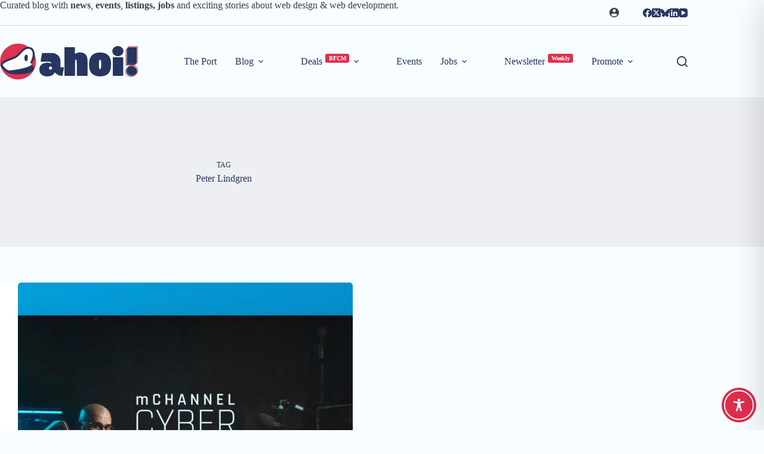

--- FILE ---
content_type: text/css
request_url: https://ahoi.dev/wp-content/plugins/tribe-ext-daystrip/src/resources/style.css?ver=6.9
body_size: 210
content:
.tribe-events-header .tribe-daystrip-container {
    display: none;
}
.tribe-events-header .tribe-daystrip-container.full-width {
    width: 100%;
    margin-top: 1em;
}
.tribe-common--breakpoint-medium.tribe-common .tribe-events-header .tribe-daystrip-container {
    line-height: 1.1;
    display: flex;
    flex: auto;
    /*justify-content: space-between;*/
}
.tribe-events-header .tribe-daystrip-container .tribe-daystrip-day {
    text-align: center;
    padding: 10px 5px;
    word-wrap: normal;
    /*flex-grow: 1;*/
}
.tribe-events-header .tribe-daystrip-container .tribe-daystrip-day:nth-child(n+2) {
    border-left: 1px solid #d5d5d5;
}
.tribe-daystrip-day span {
    display: block;
    text-align: center;
}
.tribe-daystrip-dayname {
    font-size: 0.7em;
    overflow: hidden;
    text-transform: uppercase;
}
.tribe-daystrip-date {

}
.tribe-events-header .tribe-daystrip-day.tribe-daystrip-past a {
    color: #898b93;
}
.tribe-daystrip-day.tribe-daystrip-current {
    background-color: #eee;
}
.tribe-daystrip-day.tribe-daystrip-today {
    font-weight: bold;
}
.tribe-events .tribe-events-calendar-day__daystrip-events-icon--event {
    display: inline-block;
    background-color: #334aff;
    border-radius: 50%;
    height: 8px;
    width: 8px;
}


--- FILE ---
content_type: image/svg+xml
request_url: https://ahoi.dev/wp-content/uploads/2022/08/ahoidev-logo.svg
body_size: 2111
content:
<?xml version="1.0" encoding="UTF-8" standalone="no"?><!DOCTYPE svg PUBLIC "-//W3C//DTD SVG 1.1//EN" "http://www.w3.org/Graphics/SVG/1.1/DTD/svg11.dtd"><svg width="100%" height="100%" viewBox="0 0 1921 500" version="1.1" xmlns="http://www.w3.org/2000/svg" xmlns:xlink="http://www.w3.org/1999/xlink" xml:space="preserve" xmlns:serif="http://www.serif.com/" style="fill-rule:evenodd;clip-rule:evenodd;stroke-linejoin:round;stroke-miterlimit:2;"><circle cx="250" cy="250" r="250" style="fill:#de2e4d;fill-opacity:0.98;"/><g><path d="M39.826,277.2l67.582,-44.588l100.219,-35.311l73.747,-64.939l66.32,-59.873l51.486,-13.175l31.061,14.383l25.161,40.804l6.449,43.816l-8.75,48.153l-22.159,59.294l9.42,35.844l-49.75,43.831l-112.31,30.006l-98.388,9.398l-78.111,-9.213l-45.466,-36.245l-25.711,-33.002l9.2,-29.183Z" style="fill:#fff;"/><path d="M438.435,270.253c-6.467,7.28 -20.551,1.123 -15.858,-9.147c20.656,-45.131 45.194,-97.308 27.795,-148.355c-19.446,-57.046 -80.121,-52.023 -126.726,-10.84c-39.345,34.753 -66.533,80.007 -115.486,103.155c-48.937,23.159 -107.307,33.997 -153.927,67.342c-29.288,20.945 -17.847,37.924 12.194,67.632c15.129,14.722 32.427,27.011 51.287,36.474c79.645,-6.629 254.02,-27.962 320.601,-78.936c146.454,123.028 -237.034,151.331 -325.652,107.624c-18.532,-12.754 -38.518,-23.631 -55.514,-38.017c-64.653,-54.656 -62.935,-89.413 3.874,-127.91c66.82,-38.512 137.209,-43.112 184.933,-88.026c24.386,-22.955 44.19,-50.623 70.076,-71.878c42.318,-34.719 112.532,-48.451 146.259,5.705c29.994,60.778 20.558,133.974 -23.856,185.177Z" style="fill:#263660;fill-rule:nonzero;stroke:#263660;stroke-width:2.97px;"/><path d="M341.312,192.133c3.205,-54.744 59.355,-52.447 38.161,34.768c-6.425,26.696 -41.713,25.621 -38.161,-34.768Z" style="fill:#263660;fill-rule:nonzero;stroke:#263660;stroke-width:4.69px;"/></g><g><path d="M39.826,277.2l67.582,-44.588l100.219,-35.311l73.747,-64.939l66.32,-59.873l51.486,-13.175l31.061,14.383l25.161,40.804l6.449,43.816l-8.75,48.153l-22.159,59.294l9.42,35.844l-49.75,43.831l-112.31,30.006l-98.388,9.398l-78.111,-9.213l-45.466,-36.245l-25.711,-33.002l9.2,-29.183Z" style="fill:#fff;"/><path d="M438.435,270.253c-6.467,7.28 -20.551,1.123 -15.858,-9.147c20.656,-45.131 45.194,-97.308 27.795,-148.355c-19.446,-57.046 -80.121,-52.023 -126.726,-10.84c-39.345,34.753 -66.533,80.007 -115.486,103.155c-48.937,23.159 -107.307,33.997 -153.927,67.342c-29.288,20.945 -17.847,37.924 12.194,67.632c15.129,14.722 32.427,27.011 51.287,36.474c79.645,-6.629 254.02,-27.962 320.601,-78.936c146.454,123.028 -237.034,151.331 -325.652,107.624c-18.532,-12.754 -38.518,-23.631 -55.514,-38.017c-64.653,-54.656 -62.935,-89.413 3.874,-127.91c66.82,-38.512 137.209,-43.112 184.933,-88.026c24.386,-22.955 44.19,-50.623 70.076,-71.878c42.318,-34.719 112.532,-48.451 146.259,5.705c29.994,60.778 20.558,133.974 -23.856,185.177Z" style="fill:#263660;fill-rule:nonzero;stroke:#263660;stroke-width:2.97px;"/><path d="M341.312,192.133c3.205,-54.744 59.355,-52.447 38.161,34.768c-6.425,26.696 -41.713,25.621 -38.161,-34.768Z" style="fill:#263660;fill-rule:nonzero;stroke:#263660;stroke-width:4.69px;"/></g><g><path d="M1748.21,299.71c0,5.177 4.198,9.375 9.375,9.374c17.514,0 56.274,0 87.723,0c25.889,0 46.875,-20.986 46.875,-46.875c0,-60.68 0,-162.347 0,-193.526c0,-5.178 -4.197,-9.375 -9.375,-9.375c-17.514,0 -56.273,0 -87.723,0c-25.888,0 -46.875,20.987 -46.875,46.875c0,60.681 0,162.347 0,193.527Zm-4.687,93.08c-0,37.5 32.812,70.982 77.009,70.982c43.526,-0 76.339,-33.482 76.339,-70.982c-0,-37.5 -32.813,-69.643 -76.339,-69.643c-44.197,-0 -77.009,32.143 -77.009,69.643Z" style="fill:none;fill-rule:nonzero;stroke:#69c3ee;stroke-width:9.38px;"/></g><g><path d="M657.366,457.075c54.241,0 90.402,-22.098 103.794,-57.589c20.753,27.671 57.452,48.254 99.004,50.103c4.64,0.174 8.705,-3.082 9.547,-7.649c3.832,-20.651 14.222,-77.009 18.649,-101.022c0.504,-2.738 -0.234,-5.558 -2.015,-7.698c-1.781,-2.139 -4.421,-3.377 -7.205,-3.377c-14.807,0 -38.962,0 -38.962,0l0,-90.401c0,-58.259 -52.232,-109.152 -121.205,-109.152l-126.617,0c-4.617,0 -8.57,3.312 -9.378,7.858c-3.706,20.847 -13.796,77.602 -18.073,101.662c-0.486,2.73 0.263,5.536 2.044,7.662c1.781,2.126 4.413,3.354 7.186,3.354l107.338,-0c14.732,-0 28.125,9.375 34.152,26.785c-15.402,-6.696 -35.491,-11.384 -58.259,-11.384c-70.312,0 -110.491,39.509 -110.491,95.759c0,56.25 40.179,95.089 110.491,95.089Zm22.768,-115.848c-0,-14.732 9.375,-22.768 22.098,-22.768c12.054,0 21.428,8.036 21.428,22.768c0,14.732 -9.374,22.098 -21.428,22.098c-12.723,0 -22.098,-7.366 -22.098,-22.098Z" style="fill:#263660;fill-rule:nonzero;"/><path d="M895.759,440.334c-0,5.178 4.197,9.375 9.375,9.375c26.547,0 102.024,0 128.571,0c5.178,0 9.375,-4.197 9.375,-9.375c0,-34.908 0,-155.357 0,-155.357c0,-56.25 6.027,-65.625 12.054,-65.625c6.026,0 12.723,9.375 12.723,65.625l-0,155.357c-0,2.487 0.988,4.871 2.746,6.629c1.758,1.759 4.143,2.746 6.629,2.746c26.836,0 103.744,0 130.58,0c2.486,0 4.871,-0.987 6.629,-2.746c1.758,-1.758 2.746,-4.142 2.746,-6.629c0,-40.641 0,-199.553 0,-199.553c0,-85.045 -40.848,-117.857 -104.464,-117.857c-29.464,-0 -54.241,7.366 -70.982,22.768l-0,-86.384c-0,-2.486 -0.988,-4.871 -2.746,-6.629c-1.758,-1.758 -4.143,-2.746 -6.629,-2.746c-26.353,0 -100.879,0 -127.232,0c-2.486,0 -4.871,0.988 -6.629,2.746c-1.758,1.758 -2.746,4.143 -2.746,6.629c-0,54.194 -0,326.832 -0,381.026Z" style="fill:#263660;fill-rule:nonzero;"/><path d="M1392.63,456.406c93.08,-0 152.678,-44.866 152.678,-166.071c0,-120.536 -58.928,-166.072 -152.678,-166.072c-95.089,0 -154.018,45.536 -154.018,166.072c0,120.535 58.929,166.071 154.018,166.071Zm-16.072,-166.071c0,-56.92 7.366,-65.625 16.072,-65.625c8.035,-0 14.732,8.705 14.732,65.625c-0,56.919 -6.697,65.624 -14.732,65.624c-8.706,0 -16.072,-8.705 -16.072,-65.624Z" style="fill:#263660;fill-rule:nonzero;"/><path d="M1569.42,440.334c-0,5.178 4.197,9.375 9.375,9.375c26.06,0 99.162,0 125.223,0c5.177,0 9.375,-4.197 9.375,-9.375c-0,-40.611 -0,-201.129 -0,-241.74c-0,-5.178 -4.198,-9.375 -9.375,-9.375c-26.061,-0 -99.163,-0 -125.223,-0c-5.178,-0 -9.375,4.197 -9.375,9.375c-0,40.611 -0,201.129 -0,241.74Zm-7.366,-335.49c-0,37.5 33.482,70.312 77.008,70.312c44.866,0 78.349,-32.812 78.349,-70.312c-0,-37.5 -33.483,-70.313 -78.349,-70.313c-43.526,0 -77.008,32.813 -77.008,70.313Z" style="fill:#263660;fill-rule:nonzero;"/><path d="M1757.59,290.335c0,5.177 4.198,9.375 9.375,9.374c17.514,0 56.274,0 87.723,0c25.889,0 46.875,-20.986 46.875,-46.875c0,-60.68 0,-162.347 0,-193.526c0,-5.178 -4.197,-9.375 -9.375,-9.375c-17.514,0 -56.273,0 -87.723,0c-25.888,0 -46.875,20.987 -46.875,46.875c0,60.681 0,162.347 0,193.527Zm-4.687,93.08c-0,37.5 32.812,70.982 77.009,70.982c43.526,-0 76.339,-33.482 76.339,-70.982c-0,-37.5 -32.813,-69.643 -76.339,-69.643c-44.197,-0 -77.009,32.143 -77.009,69.643Z" style="fill:#263660;fill-rule:nonzero;"/></g><g><path d="M1766.96,279.855c0,5.177 4.198,9.375 9.375,9.375c17.514,-0 56.274,-0 87.723,-0c25.889,-0 46.875,-20.987 46.875,-46.875c0,-60.681 0,-162.348 0,-193.527c0,-5.178 -4.197,-9.375 -9.375,-9.375c-17.514,0 -56.273,0 -87.723,0c-25.888,0 -46.875,20.987 -46.875,46.875c0,60.681 0,162.347 0,193.527Zm-4.687,93.08c-0,37.5 32.812,70.982 77.009,70.982c43.526,-0 76.339,-33.482 76.339,-70.982c-0,-37.5 -32.813,-69.643 -76.339,-69.643c-44.197,0 -77.009,32.143 -77.009,69.643Z" style="fill:none;fill-rule:nonzero;stroke:#df3351;stroke-width:9.38px;"/></g></svg>

--- FILE ---
content_type: image/svg+xml
request_url: https://ahoi.dev/wp-content/uploads/2022/08/ahoidev-logo-footer.svg
body_size: 2118
content:
<?xml version="1.0" encoding="UTF-8" standalone="no"?><!DOCTYPE svg PUBLIC "-//W3C//DTD SVG 1.1//EN" "http://www.w3.org/Graphics/SVG/1.1/DTD/svg11.dtd"><svg width="100%" height="100%" viewBox="0 0 1921 500" version="1.1" xmlns="http://www.w3.org/2000/svg" xmlns:xlink="http://www.w3.org/1999/xlink" xml:space="preserve" xmlns:serif="http://www.serif.com/" style="fill-rule:evenodd;clip-rule:evenodd;stroke-linejoin:round;stroke-miterlimit:2;"><circle cx="250" cy="250" r="250" style="fill:#de2e4d;fill-opacity:0.98;"/><g><path d="M39.826,277.2l67.582,-44.588l100.219,-35.311l73.747,-64.939l66.32,-59.873l51.486,-13.175l31.061,14.383l25.161,40.804l6.449,43.816l-8.75,48.153l-22.159,59.294l9.42,35.844l-49.75,43.831l-112.31,30.006l-98.388,9.398l-78.111,-9.213l-45.466,-36.245l-25.711,-33.002l9.2,-29.183Z" style="fill:#fff;"/><path d="M438.435,270.253c-6.467,7.28 -20.551,1.123 -15.858,-9.147c20.656,-45.131 45.194,-97.308 27.795,-148.355c-19.446,-57.046 -80.121,-52.023 -126.726,-10.84c-39.345,34.753 -66.533,80.007 -115.486,103.155c-48.937,23.159 -107.307,33.997 -153.927,67.342c-29.288,20.945 -17.847,37.924 12.194,67.632c15.129,14.722 32.427,27.011 51.287,36.474c79.645,-6.629 254.02,-27.962 320.601,-78.936c146.454,123.028 -237.034,151.331 -325.652,107.624c-18.532,-12.754 -38.518,-23.631 -55.514,-38.017c-64.653,-54.656 -62.935,-89.413 3.874,-127.91c66.82,-38.512 137.209,-43.112 184.933,-88.026c24.386,-22.955 44.19,-50.623 70.076,-71.878c42.318,-34.719 112.532,-48.451 146.259,5.705c29.994,60.778 20.558,133.974 -23.856,185.177Z" style="fill:#263660;fill-rule:nonzero;stroke:#263660;stroke-width:2.97px;"/><path d="M341.312,192.133c3.205,-54.744 59.355,-52.447 38.161,34.768c-6.425,26.696 -41.713,25.621 -38.161,-34.768Z" style="fill:#263660;fill-rule:nonzero;stroke:#263660;stroke-width:4.69px;"/></g><g><path d="M39.826,277.2l67.582,-44.588l100.219,-35.311l73.747,-64.939l66.32,-59.873l51.486,-13.175l31.061,14.383l25.161,40.804l6.449,43.816l-8.75,48.153l-22.159,59.294l9.42,35.844l-49.75,43.831l-112.31,30.006l-98.388,9.398l-78.111,-9.213l-45.466,-36.245l-25.711,-33.002l9.2,-29.183Z" style="fill:#fff;"/><path d="M438.435,270.253c-6.467,7.28 -20.551,1.123 -15.858,-9.147c20.656,-45.131 45.194,-97.308 27.795,-148.355c-19.446,-57.046 -80.121,-52.023 -126.726,-10.84c-39.345,34.753 -66.533,80.007 -115.486,103.155c-48.937,23.159 -107.307,33.997 -153.927,67.342c-29.288,20.945 -17.847,37.924 12.194,67.632c15.129,14.722 32.427,27.011 51.287,36.474c79.645,-6.629 254.02,-27.962 320.601,-78.936c146.454,123.028 -237.034,151.331 -325.652,107.624c-18.532,-12.754 -38.518,-23.631 -55.514,-38.017c-64.653,-54.656 -62.935,-89.413 3.874,-127.91c66.82,-38.512 137.209,-43.112 184.933,-88.026c24.386,-22.955 44.19,-50.623 70.076,-71.878c42.318,-34.719 112.532,-48.451 146.259,5.705c29.994,60.778 20.558,133.974 -23.856,185.177Z" style="fill:#263660;fill-rule:nonzero;stroke:#263660;stroke-width:2.97px;"/><path d="M341.312,192.133c3.205,-54.744 59.355,-52.447 38.161,34.768c-6.425,26.696 -41.713,25.621 -38.161,-34.768Z" style="fill:#263660;fill-rule:nonzero;stroke:#263660;stroke-width:4.69px;"/></g><g><path d="M1748.21,299.71c0,5.177 4.198,9.375 9.375,9.374c17.514,0 56.274,0 87.723,0c25.889,0 46.875,-20.986 46.875,-46.875c0,-60.68 0,-162.347 0,-193.526c0,-5.178 -4.197,-9.375 -9.375,-9.375c-17.514,0 -56.273,0 -87.723,0c-25.888,0 -46.875,20.987 -46.875,46.875c0,60.681 0,162.347 0,193.527Zm-4.687,93.08c-0,37.5 32.812,70.982 77.009,70.982c43.526,-0 76.339,-33.482 76.339,-70.982c-0,-37.5 -32.813,-69.643 -76.339,-69.643c-44.197,-0 -77.009,32.143 -77.009,69.643Z" style="fill:none;fill-rule:nonzero;stroke:#69c3ee;stroke-width:9.38px;"/></g><g><path d="M657.366,457.075c54.241,0 90.402,-22.098 103.794,-57.589c20.753,27.671 57.452,48.254 99.004,50.103c4.64,0.174 8.705,-3.082 9.547,-7.649c3.832,-20.651 14.222,-77.009 18.649,-101.022c0.504,-2.738 -0.234,-5.558 -2.015,-7.698c-1.781,-2.139 -4.421,-3.377 -7.205,-3.377c-14.807,0 -38.962,0 -38.962,0l0,-90.401c0,-58.259 -52.232,-109.152 -121.205,-109.152l-126.617,0c-4.617,0 -8.57,3.312 -9.378,7.858c-3.706,20.847 -13.796,77.602 -18.073,101.662c-0.486,2.73 0.263,5.536 2.044,7.662c1.781,2.126 4.413,3.354 7.186,3.354l107.338,-0c14.732,-0 28.125,9.375 34.152,26.785c-15.402,-6.696 -35.491,-11.384 -58.259,-11.384c-70.312,0 -110.491,39.509 -110.491,95.759c0,56.25 40.179,95.089 110.491,95.089Zm22.768,-115.848c-0,-14.732 9.375,-22.768 22.098,-22.768c12.054,0 21.428,8.036 21.428,22.768c0,14.732 -9.374,22.098 -21.428,22.098c-12.723,0 -22.098,-7.366 -22.098,-22.098Z" style="fill:#fff;fill-rule:nonzero;"/><path d="M895.759,440.334c-0,5.178 4.197,9.375 9.375,9.375c26.547,0 102.024,0 128.571,0c5.178,0 9.375,-4.197 9.375,-9.375c0,-34.908 0,-155.357 0,-155.357c0,-56.25 6.027,-65.625 12.054,-65.625c6.026,0 12.723,9.375 12.723,65.625l-0,155.357c-0,2.487 0.988,4.871 2.746,6.629c1.758,1.759 4.143,2.746 6.629,2.746c26.836,0 103.744,0 130.58,0c2.486,0 4.871,-0.987 6.629,-2.746c1.758,-1.758 2.746,-4.142 2.746,-6.629c0,-40.641 0,-199.553 0,-199.553c0,-85.045 -40.848,-117.857 -104.464,-117.857c-29.464,-0 -54.241,7.366 -70.982,22.768l-0,-86.384c-0,-2.486 -0.988,-4.871 -2.746,-6.629c-1.758,-1.758 -4.143,-2.746 -6.629,-2.746c-26.353,0 -100.879,0 -127.232,0c-2.486,0 -4.871,0.988 -6.629,2.746c-1.758,1.758 -2.746,4.143 -2.746,6.629c-0,54.194 -0,326.832 -0,381.026Z" style="fill:#fff;fill-rule:nonzero;"/><path d="M1392.63,456.406c93.08,-0 152.678,-44.866 152.678,-166.071c0,-120.536 -58.928,-166.072 -152.678,-166.072c-95.089,0 -154.018,45.536 -154.018,166.072c0,120.535 58.929,166.071 154.018,166.071Zm-16.072,-166.071c0,-56.92 7.366,-65.625 16.072,-65.625c8.035,-0 14.732,8.705 14.732,65.625c-0,56.919 -6.697,65.624 -14.732,65.624c-8.706,0 -16.072,-8.705 -16.072,-65.624Z" style="fill:#fff;fill-rule:nonzero;"/><path d="M1569.42,440.334c-0,5.178 4.197,9.375 9.375,9.375c26.06,0 99.162,0 125.223,0c5.177,0 9.375,-4.197 9.375,-9.375c-0,-40.611 -0,-201.129 -0,-241.74c-0,-5.178 -4.198,-9.375 -9.375,-9.375c-26.061,-0 -99.163,-0 -125.223,-0c-5.178,-0 -9.375,4.197 -9.375,9.375c-0,40.611 -0,201.129 -0,241.74Zm-7.366,-335.49c-0,37.5 33.482,70.312 77.008,70.312c44.866,0 78.349,-32.812 78.349,-70.312c-0,-37.5 -33.483,-70.313 -78.349,-70.313c-43.526,0 -77.008,32.813 -77.008,70.313Z" style="fill:#fff;fill-rule:nonzero;"/><path d="M1757.59,290.335c0,5.177 4.198,9.375 9.375,9.374c17.514,0 56.274,0 87.723,0c25.889,0 46.875,-20.986 46.875,-46.875c0,-60.68 0,-162.347 0,-193.526c0,-5.178 -4.197,-9.375 -9.375,-9.375c-17.514,0 -56.273,0 -87.723,0c-25.888,0 -46.875,20.987 -46.875,46.875c0,60.681 0,162.347 0,193.527Zm-4.687,93.08c-0,37.5 32.812,70.982 77.009,70.982c43.526,-0 76.339,-33.482 76.339,-70.982c-0,-37.5 -32.813,-69.643 -76.339,-69.643c-44.197,-0 -77.009,32.143 -77.009,69.643Z" style="fill:#fff;fill-rule:nonzero;"/></g><g><path d="M1766.96,279.855c0,5.177 4.198,9.375 9.375,9.375c17.514,-0 56.274,-0 87.723,-0c25.889,-0 46.875,-20.987 46.875,-46.875c0,-60.681 0,-162.348 0,-193.527c0,-5.178 -4.197,-9.375 -9.375,-9.375c-17.514,0 -56.273,0 -87.723,0c-25.888,0 -46.875,20.987 -46.875,46.875c0,60.681 0,162.347 0,193.527Zm-4.687,93.08c-0,37.5 32.812,70.982 77.009,70.982c43.526,-0 76.339,-33.482 76.339,-70.982c-0,-37.5 -32.813,-69.643 -76.339,-69.643c-44.197,0 -77.009,32.143 -77.009,69.643Z" style="fill:none;fill-rule:nonzero;stroke:#df3351;stroke-width:9.38px;"/></g></svg>

--- FILE ---
content_type: image/svg+xml
request_url: https://ahoi.dev/wp-content/uploads/2023/08/ahoidev-logo-white.svg
body_size: 2063
content:
<?xml version="1.0" encoding="UTF-8" standalone="no"?>
<svg xmlns="http://www.w3.org/2000/svg" xmlns:xlink="http://www.w3.org/1999/xlink" xmlns:serif="http://www.serif.com/" width="100%" height="100%" viewBox="0 0 1921 500" version="1.1" xml:space="preserve" style="fill-rule:evenodd;clip-rule:evenodd;stroke-linejoin:round;stroke-miterlimit:2;">
  <circle cx="250" cy="250" r="250" style="fill:#de2e4d;fill-opacity:0.98;"></circle>
  <g>
    <path d="M39.826,277.2l67.582,-44.588l100.219,-35.311l73.747,-64.939l66.32,-59.873l51.486,-13.175l31.061,14.383l25.161,40.804l6.449,43.816l-8.75,48.153l-22.159,59.294l9.42,35.844l-49.75,43.831l-112.31,30.006l-98.388,9.398l-78.111,-9.213l-45.466,-36.245l-25.711,-33.002l9.2,-29.183Z" style="fill:#fff;"></path>
    <path d="M438.435,270.253c-6.467,7.28 -20.551,1.123 -15.858,-9.147c20.656,-45.131 45.194,-97.308 27.795,-148.355c-19.446,-57.046 -80.121,-52.023 -126.726,-10.84c-39.345,34.753 -66.533,80.007 -115.486,103.155c-48.937,23.159 -107.307,33.997 -153.927,67.342c-29.288,20.945 -17.847,37.924 12.194,67.632c15.129,14.722 32.427,27.011 51.287,36.474c79.645,-6.629 254.02,-27.962 320.601,-78.936c146.454,123.028 -237.034,151.331 -325.652,107.624c-18.532,-12.754 -38.518,-23.631 -55.514,-38.017c-64.653,-54.656 -62.935,-89.413 3.874,-127.91c66.82,-38.512 137.209,-43.112 184.933,-88.026c24.386,-22.955 44.19,-50.623 70.076,-71.878c42.318,-34.719 112.532,-48.451 146.259,5.705c29.994,60.778 20.558,133.974 -23.856,185.177Z" style="fill:#263660;fill-rule:nonzero;stroke:#263660;stroke-width:2.97px;"></path>
    <path d="M341.312,192.133c3.205,-54.744 59.355,-52.447 38.161,34.768c-6.425,26.696 -41.713,25.621 -38.161,-34.768Z" style="fill:#263660;fill-rule:nonzero;stroke:#263660;stroke-width:4.69px;"></path>
  </g>
  <g>
    <path d="M39.826,277.2l67.582,-44.588l100.219,-35.311l73.747,-64.939l66.32,-59.873l51.486,-13.175l31.061,14.383l25.161,40.804l6.449,43.816l-8.75,48.153l-22.159,59.294l9.42,35.844l-49.75,43.831l-112.31,30.006l-98.388,9.398l-78.111,-9.213l-45.466,-36.245l-25.711,-33.002l9.2,-29.183Z" style="fill:#fff;"></path>
    <path d="M438.435,270.253c-6.467,7.28 -20.551,1.123 -15.858,-9.147c20.656,-45.131 45.194,-97.308 27.795,-148.355c-19.446,-57.046 -80.121,-52.023 -126.726,-10.84c-39.345,34.753 -66.533,80.007 -115.486,103.155c-48.937,23.159 -107.307,33.997 -153.927,67.342c-29.288,20.945 -17.847,37.924 12.194,67.632c15.129,14.722 32.427,27.011 51.287,36.474c79.645,-6.629 254.02,-27.962 320.601,-78.936c146.454,123.028 -237.034,151.331 -325.652,107.624c-18.532,-12.754 -38.518,-23.631 -55.514,-38.017c-64.653,-54.656 -62.935,-89.413 3.874,-127.91c66.82,-38.512 137.209,-43.112 184.933,-88.026c24.386,-22.955 44.19,-50.623 70.076,-71.878c42.318,-34.719 112.532,-48.451 146.259,5.705c29.994,60.778 20.558,133.974 -23.856,185.177Z" style="fill:#263660;fill-rule:nonzero;stroke:#263660;stroke-width:2.97px;"></path>
    <path d="M341.312,192.133c3.205,-54.744 59.355,-52.447 38.161,34.768c-6.425,26.696 -41.713,25.621 -38.161,-34.768Z" style="fill:#263660;fill-rule:nonzero;stroke:#263660;stroke-width:4.69px;"></path>
  </g>
  <g>
    <path d="M1748.21,299.71c0,5.177 4.198,9.375 9.375,9.374c17.514,0 56.274,0 87.723,0c25.889,0 46.875,-20.986 46.875,-46.875c0,-60.68 0,-162.347 0,-193.526c0,-5.178 -4.197,-9.375 -9.375,-9.375c-17.514,0 -56.273,0 -87.723,0c-25.888,0 -46.875,20.987 -46.875,46.875c0,60.681 0,162.347 0,193.527Zm-4.687,93.08c-0,37.5 32.812,70.982 77.009,70.982c43.526,-0 76.339,-33.482 76.339,-70.982c-0,-37.5 -32.813,-69.643 -76.339,-69.643c-44.197,-0 -77.009,32.143 -77.009,69.643Z" style="fill:none;fill-rule:nonzero;stroke:#69c3ee;stroke-width:9.38px;"></path>
  </g>
  <g>
    <path d="M657.366,457.075c54.241,0 90.402,-22.098 103.794,-57.589c20.753,27.671 57.452,48.254 99.004,50.103c4.64,0.174 8.705,-3.082 9.547,-7.649c3.832,-20.651 14.222,-77.009 18.649,-101.022c0.504,-2.738 -0.234,-5.558 -2.015,-7.698c-1.781,-2.139 -4.421,-3.377 -7.205,-3.377c-14.807,0 -38.962,0 -38.962,0l0,-90.401c0,-58.259 -52.232,-109.152 -121.205,-109.152l-126.617,0c-4.617,0 -8.57,3.312 -9.378,7.858c-3.706,20.847 -13.796,77.602 -18.073,101.662c-0.486,2.73 0.263,5.536 2.044,7.662c1.781,2.126 4.413,3.354 7.186,3.354l107.338,-0c14.732,-0 28.125,9.375 34.152,26.785c-15.402,-6.696 -35.491,-11.384 -58.259,-11.384c-70.312,0 -110.491,39.509 -110.491,95.759c0,56.25 40.179,95.089 110.491,95.089Zm22.768,-115.848c-0,-14.732 9.375,-22.768 22.098,-22.768c12.054,0 21.428,8.036 21.428,22.768c0,14.732 -9.374,22.098 -21.428,22.098c-12.723,0 -22.098,-7.366 -22.098,-22.098Z" style="fill:#fff;fill-rule:nonzero;"></path>
    <path d="M895.759,440.334c-0,5.178 4.197,9.375 9.375,9.375c26.547,0 102.024,0 128.571,0c5.178,0 9.375,-4.197 9.375,-9.375c0,-34.908 0,-155.357 0,-155.357c0,-56.25 6.027,-65.625 12.054,-65.625c6.026,0 12.723,9.375 12.723,65.625l-0,155.357c-0,2.487 0.988,4.871 2.746,6.629c1.758,1.759 4.143,2.746 6.629,2.746c26.836,0 103.744,0 130.58,0c2.486,0 4.871,-0.987 6.629,-2.746c1.758,-1.758 2.746,-4.142 2.746,-6.629c0,-40.641 0,-199.553 0,-199.553c0,-85.045 -40.848,-117.857 -104.464,-117.857c-29.464,-0 -54.241,7.366 -70.982,22.768l-0,-86.384c-0,-2.486 -0.988,-4.871 -2.746,-6.629c-1.758,-1.758 -4.143,-2.746 -6.629,-2.746c-26.353,0 -100.879,0 -127.232,0c-2.486,0 -4.871,0.988 -6.629,2.746c-1.758,1.758 -2.746,4.143 -2.746,6.629c-0,54.194 -0,326.832 -0,381.026Z" style="fill:#fff;fill-rule:nonzero;"></path>
    <path d="M1392.63,456.406c93.08,-0 152.678,-44.866 152.678,-166.071c0,-120.536 -58.928,-166.072 -152.678,-166.072c-95.089,0 -154.018,45.536 -154.018,166.072c0,120.535 58.929,166.071 154.018,166.071Zm-16.072,-166.071c0,-56.92 7.366,-65.625 16.072,-65.625c8.035,-0 14.732,8.705 14.732,65.625c-0,56.919 -6.697,65.624 -14.732,65.624c-8.706,0 -16.072,-8.705 -16.072,-65.624Z" style="fill:#fff;fill-rule:nonzero;"></path>
    <path d="M1569.42,440.334c-0,5.178 4.197,9.375 9.375,9.375c26.06,0 99.162,0 125.223,0c5.177,0 9.375,-4.197 9.375,-9.375c-0,-40.611 -0,-201.129 -0,-241.74c-0,-5.178 -4.198,-9.375 -9.375,-9.375c-26.061,-0 -99.163,-0 -125.223,-0c-5.178,-0 -9.375,4.197 -9.375,9.375c-0,40.611 -0,201.129 -0,241.74Zm-7.366,-335.49c-0,37.5 33.482,70.312 77.008,70.312c44.866,0 78.349,-32.812 78.349,-70.312c-0,-37.5 -33.483,-70.313 -78.349,-70.313c-43.526,0 -77.008,32.813 -77.008,70.313Z" style="fill:#fff;fill-rule:nonzero;"></path>
    <path d="M1757.59,290.335c0,5.177 4.198,9.375 9.375,9.374c17.514,0 56.274,0 87.723,0c25.889,0 46.875,-20.986 46.875,-46.875c0,-60.68 0,-162.347 0,-193.526c0,-5.178 -4.197,-9.375 -9.375,-9.375c-17.514,0 -56.273,0 -87.723,0c-25.888,0 -46.875,20.987 -46.875,46.875c0,60.681 0,162.347 0,193.527Zm-4.687,93.08c-0,37.5 32.812,70.982 77.009,70.982c43.526,-0 76.339,-33.482 76.339,-70.982c-0,-37.5 -32.813,-69.643 -76.339,-69.643c-44.197,-0 -77.009,32.143 -77.009,69.643Z" style="fill:#fff;fill-rule:nonzero;"></path>
  </g>
  <g>
    <path d="M1766.96,279.855c0,5.177 4.198,9.375 9.375,9.375c17.514,-0 56.274,-0 87.723,-0c25.889,-0 46.875,-20.987 46.875,-46.875c0,-60.681 0,-162.348 0,-193.527c0,-5.178 -4.197,-9.375 -9.375,-9.375c-17.514,0 -56.273,0 -87.723,0c-25.888,0 -46.875,20.987 -46.875,46.875c0,60.681 0,162.347 0,193.527Zm-4.687,93.08c-0,37.5 32.812,70.982 77.009,70.982c43.526,-0 76.339,-33.482 76.339,-70.982c-0,-37.5 -32.813,-69.643 -76.339,-69.643c-44.197,0 -77.009,32.143 -77.009,69.643Z" style="fill:none;fill-rule:nonzero;stroke:#df3351;stroke-width:9.38px;"></path>
  </g>
</svg>


--- FILE ---
content_type: image/svg+xml
request_url: https://ahoi.dev/wp-content/uploads/2022/05/ahoi-dev-captain-logo-footer.svg
body_size: 847
content:
<?xml version="1.0" encoding="UTF-8" standalone="no"?><!DOCTYPE svg PUBLIC "-//W3C//DTD SVG 1.1//EN" "http://www.w3.org/Graphics/SVG/1.1/DTD/svg11.dtd"><svg width="100%" height="100%" viewBox="0 0 397 397" version="1.1" xmlns="http://www.w3.org/2000/svg" xmlns:xlink="http://www.w3.org/1999/xlink" xml:space="preserve" xmlns:serif="http://www.serif.com/" style="fill-rule:evenodd;clip-rule:evenodd;stroke-linejoin:round;stroke-miterlimit:2;"><circle cx="198.438" cy="198.438" r="198.438" style="fill:#de2e4d;"/><g><path d="M31.612,220.028l53.643,-35.393l79.549,-28.027l58.536,-51.546l52.642,-47.524l40.867,-10.457l24.655,11.416l19.972,32.389l5.118,34.778l-6.945,38.222l-17.589,47.064l7.477,28.451l-39.489,34.791l-89.146,23.817l-78.095,7.46l-62.001,-7.313l-36.089,-28.769l-20.408,-26.196l7.303,-23.163Z" style="fill:#fff;"/><path d="M348.008,214.513c-5.133,5.779 -16.312,0.892 -12.587,-7.26c16.396,-35.823 35.872,-77.239 22.062,-117.757c-15.435,-45.28 -63.596,-41.293 -100.589,-8.604c-31.23,27.585 -52.811,63.506 -91.667,81.879c-38.844,18.382 -85.175,26.985 -122.179,53.453c-23.248,16.625 -14.167,30.102 9.679,53.683c12.008,11.685 25.738,21.44 40.709,28.951c63.218,-5.262 201.628,-22.195 254.477,-62.656c116.248,97.654 -188.146,120.119 -258.487,85.427c-14.709,-10.124 -30.573,-18.757 -44.064,-30.176c-51.318,-43.383 -49.955,-70.972 3.075,-101.528c53.039,-30.57 108.909,-34.221 146.791,-69.871c19.356,-18.221 35.075,-40.182 55.622,-57.054c33.59,-27.557 89.323,-38.457 116.093,4.529c23.808,48.242 16.318,106.342 -18.935,146.984Z" style="fill:#263660;fill-rule:nonzero;stroke:#263660;stroke-width:2.97px;"/><path d="M270.916,152.506c2.545,-43.453 47.113,-41.63 30.291,27.597c-5.1,21.19 -33.11,20.336 -30.291,-27.597Z" style="fill:#263660;fill-rule:nonzero;stroke:#263660;stroke-width:4.69px;"/></g></svg>